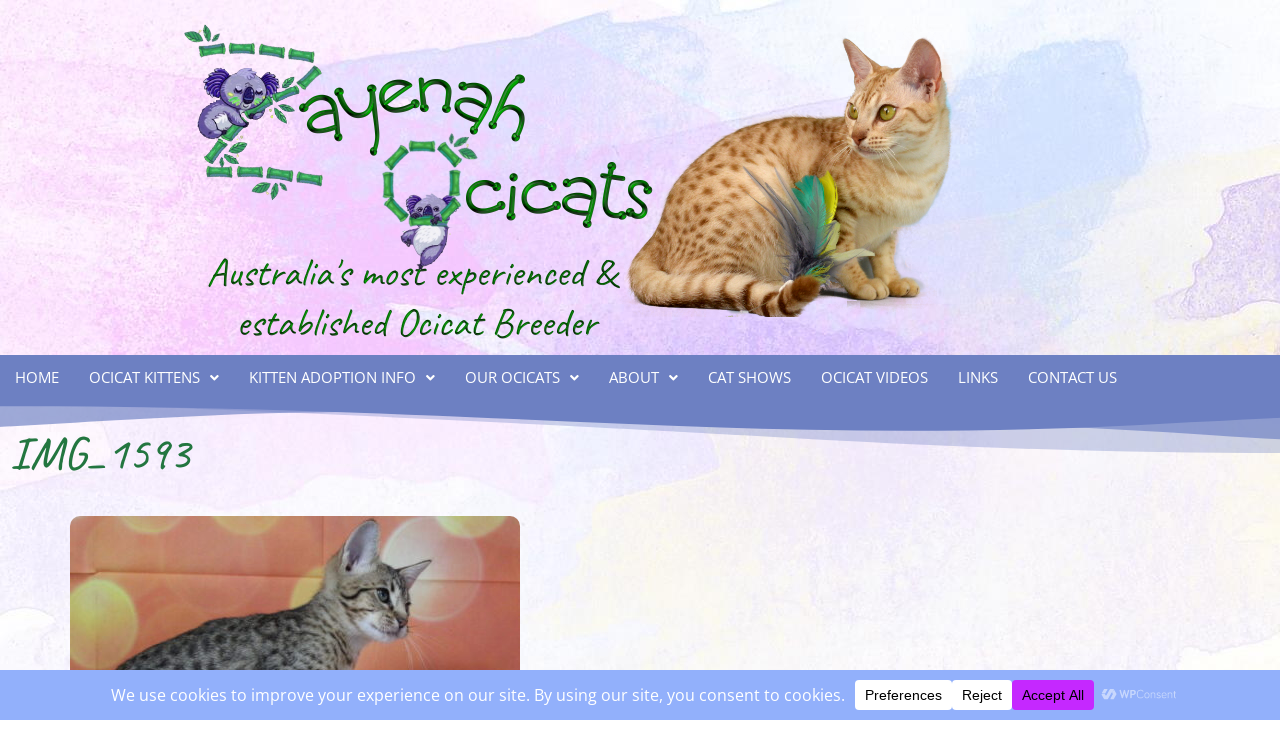

--- FILE ---
content_type: text/css
request_url: https://ocicats.com.au/wp-content/uploads/elementor/css/post-50.css?ver=1769638062
body_size: -243
content:
.elementor-50 .elementor-element.elementor-element-d1f3a80:not(.elementor-motion-effects-element-type-background), .elementor-50 .elementor-element.elementor-element-d1f3a80 > .elementor-motion-effects-container > .elementor-motion-effects-layer{background-color:#A580B7;}.elementor-50 .elementor-element.elementor-element-d1f3a80{transition:background 0.3s, border 0.3s, border-radius 0.3s, box-shadow 0.3s;}.elementor-50 .elementor-element.elementor-element-d1f3a80 > .elementor-background-overlay{transition:background 0.3s, border-radius 0.3s, opacity 0.3s;}.elementor-50 .elementor-element.elementor-element-e7a45c9 .hfe-copyright-wrapper a, .elementor-50 .elementor-element.elementor-element-e7a45c9 .hfe-copyright-wrapper{color:#FFFDFD;}.elementor-50 .elementor-element.elementor-element-e7a45c9 .hfe-copyright-wrapper, .elementor-50 .elementor-element.elementor-element-e7a45c9 .hfe-copyright-wrapper a{font-size:13px;}.elementor-50 .elementor-element.elementor-element-8057b26:not(.elementor-motion-effects-element-type-background), .elementor-50 .elementor-element.elementor-element-8057b26 > .elementor-motion-effects-container > .elementor-motion-effects-layer{background-color:#A580B7;}.elementor-50 .elementor-element.elementor-element-8057b26{transition:background 0.3s, border 0.3s, border-radius 0.3s, box-shadow 0.3s;}.elementor-50 .elementor-element.elementor-element-8057b26 > .elementor-background-overlay{transition:background 0.3s, border-radius 0.3s, opacity 0.3s;}.elementor-50 .elementor-element.elementor-element-1b3adfc{color:#FFFFFF;}